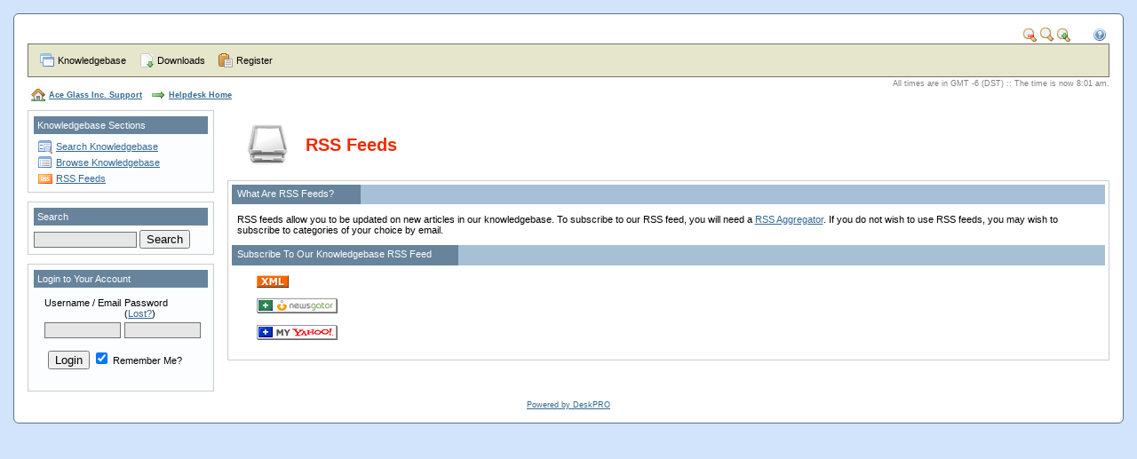

--- FILE ---
content_type: text/html; charset=ISO-8859-1
request_url: https://aceglass.com/dpro/kb_rss.php?s=eee3b4be4725a85ebfd8ef667c14a70e
body_size: 7346
content:

<!DOCTYPE html PUBLIC "-//W3C//DTD XHTML 1.0 Transitional//EN" "http://www.w3.org/TR/xhtml1/DTD/xhtml1-transitional.dtd">
<html xmlns="http://www.w3.org/1999/xhtml" xml:lang="en" lang="en" dir="ltr">
<head>
<meta http-equiv="X-UA-Compatible" content="IE=7" />
<title> Ace Glass Inc. Support Helpdesk</title>
<meta http-equiv="Content-Type" content="text/html; charset=ISO-8859-1" />
<meta name="generator" content="DeskPRO v3.5.5" />
<meta http-equiv="Pragma" content="no-cache" />
<meta http-equiv="Expires" content="-1" />
<meta http-equiv="Cache-Control" content="no-cache" />
<meta name="rating" content="general" />
<meta name="description" content="Powered by DeskPRO http://www.deskpro.com/" />
<meta name="keywords" content="deskpro,helpdesk" />
<script type="text/javascript" src="includes/3rdparty/jquery/jquery.c.js?v=3050501"></script>
<script type="text/javascript" src="includes/3rdparty/jquery/jquery.bgiframe.c.js?v=3050501"></script>
<script type="text/javascript" src="includes/3rdparty/jquery/jquery.dimensions.c.js?v=3050501"></script>
<script type="text/javascript" src="includes/3rdparty/jquery/jquery.hovertip.c.js?v=3050501"></script>
<script type="text/javascript" src="includes/javascript/global.js?v=3050501"></script>
<link rel="alternate" type="application/rss+xml" title="Ace Glass Inc. Support RSS Knowledgebase Feed" href="feeds/rss_kb.php" />
<link rel="stylesheet" href="css.php?id=1&direction=ltr" type="text/css" />

<script type="text/javascript">
var dplang = new Array();
dplang['confirm_logout'] = 'Are you sure you want to log out?';
var dpinfo = {
	imagedir: './images/user/default'
};
var SESSID = 'ca042f316cb3f8cd80670c996d965041';
$(document).ready(function() {
	hovertipInit();
});
</script>
</head>
<body id="top">
<script type="text/javascript" src="includes/user/user.js?v=3050501"></script>

<div id="content">
<div class="topicons">
<a id="downlink" href="javascript:void(0)" onclick="sizetext('down')"><img src="./images/user/default/nav/zoom_out.gif" alt="smaller" /></a>&nbsp;<a id="resetlink" href="javascript:void(0)" onclick="sizetext('reset')"><img src="./images/user/default/nav/zoom.gif" alt="reset" /></a>&nbsp;<a id="uplink" href="javascript:void(0)" onclick="sizetext('up')"><img src="./images/user/default/nav/zoom_in.gif" alt="larger" /></a>
&nbsp;&nbsp;&nbsp;&nbsp;&nbsp;&nbsp;

<a href="help.php?s=ca042f316cb3f8cd80670c996d965041" onclick="openWindow('https://www.aceglass.com/dpro/help.php?s=ca042f316cb3f8cd80670c996d965041', 650, 450, 'Help'); return false;"><img src="./images/user/default/nav/help.gif"/></a>&nbsp;
</div>
	
	<p class="xs">Main Menu</p>
	<div id="outer_menudiv">
	<div id="menudiv">
	<ul id="menu">
		<li><a id="top_knowledgebase" href="kb.php?s=ca042f316cb3f8cd80670c996d965041">Knowledgebase</a></li>
		<li><a id="top_downloads" href="files.php?s=ca042f316cb3f8cd80670c996d965041">Downloads</a></li>
			<li><a id="top_register" href="register.php?s=ca042f316cb3f8cd80670c996d965041">Register</a></li>
	
	
	
	
	</ul>
	<div style="clear:both;"></div>
	</div>
	</div>
<div class="timezone">All times are in GMT -6 (DST) :: The time is now 8:01 am.</div>
<ol class="navigation">
<li id="navigation_home"><a href="http://www.aceglass.com">Ace Glass Inc. Support</a></li>

<li>
	<a href="https://www.aceglass.com/dpro/index.php?s=ca042f316cb3f8cd80670c996d965041">Helpdesk Home</a>
</li>
</ol>
<div style="clear:both;"></div>
<hr class="xs" />
	
	<div class="side">
		<p class="xs">Sub Menu</p>
		
<div class="sidesection">
	<div class="sidesection_top">
	Knowledgebase Sections
	</div>
	<ul id="headerlinks">
		<li class="kb_header_search"><a href="kb_search.php?s=ca042f316cb3f8cd80670c996d965041">Search Knowledgebase</a></li>
		<li class="kb_header_browse"><a href="kb.php?s=ca042f316cb3f8cd80670c996d965041">Browse Knowledgebase</a></li>
		<li class="kb_header_rss"><a href="kb_rss.php?s=ca042f316cb3f8cd80670c996d965041">RSS Feeds</a></li>
	</ul>
</div>
	
	<div class="sidesection">
		<form method="post" action="kb_search.php?s=ca042f316cb3f8cd80670c996d965041" id="quicksearch">
		<div class="sidesection_top"><label for="searchwords">Search</label></div>
			<input type="text" class="input" name="searchwords" style="width:110px" id="searchwords" value=""/>&nbsp;<input type="submit" class="topbutton" value="Search"  />
		</form>
	</div>
	<div class="sidesection">
		<div class="sidesection_top"><label for="f_user">Login to Your Account</label></div>
		<form id="loginform" method="post" action="kb_rss.php?s=eee3b4be4725a85ebfd8ef667c14a70e" name="login">
		<input type="hidden" name="login_form" value="login" />
			<fieldset>
				<table width="100%" cellpadding="2" cellspacing="0">
				<tr>
				<td width="50%"><label for="f_user">Username / Email</label></td>
				<td width="50%"><label for="f_pass">Password</label> (<a href="login.php?s=ca042f316cb3f8cd80670c996d965041">Lost?</a>)</td>
				</tr><tr>
				<td width="50%"><input class="text input" type="text" style="width:80px" name="username" id="f_user" /></td>
				<td width="50%"><input class="text input" type="password" style="width:80px" name="password" id="f_pass" /></td>
				</tr></table>
				<p><input type="submit" class="button" name="submit" value="Login" />
				<label for="remember"><input type="checkbox" value="ever" name="remember" id="remember" checked="checked" /> Remember Me?</label></p>
			</fieldset>
		</form>
	</div>
	</div>
<div class="topsection">
<h2><img src="./images/user/default/front/knowledgebase.gif" style="vertical-align:middle" alt="" />&nbsp;&nbsp;&nbsp;<span style="vertical-align:middle">RSS Feeds</span></h2>
</div>
<div class="main section">
<h3><span>What Are RSS Feeds?</span>&nbsp;</h3>	
<p>RSS feeds allow you to be updated on new articles in our knowledgebase. To subscribe to our RSS feed, you will need a <a href="http://www.google.ca/search?hl=en&q=RSS+aggregator&meta=" target="_blank">RSS Aggregator</a>. If you do not wish to use RSS feeds, you may wish to subscribe to categories of your choice by email.</p>
<h3><span>Subscribe To Our Knowledgebase RSS Feed</span>&nbsp;</h3>	
<div class="padd">
<ul class="rss_feeds">
	<li><a href="feeds/rss_kb.php?s=ca042f316cb3f8cd80670c996d965041"><img src="./images/user/default/rss/xml.gif" alt="RSS Feed" /></a></li>
	<li><a href="http://www.newsgator.com/ngs/subscriber/subext.aspx?url=https://www.aceglass.com/dpro/feeds/rss_kb.php?s=ca042f316cb3f8cd80670c996d965041"><img src="./images/user/default/rss/newsgator.gif" alt="Newsgator RSS Feed" /></a></li>
	<li><a href="http://add.my.yahoo.com/rss?url=https://www.aceglass.com/dpro/feeds/rss_kb.php?s=ca042f316cb3f8cd80670c996d965041"><img src="./images/user/default/rss/yahoo.gif" alt="Yahoo RSS Feed" /></a></li>
</ul>
</div>
</div>

<hr class="xs" />
<br style="clear:both;" />
<div id="copyright">
<a href="http://www.deskpro.com/">Powered by DeskPRO</a><br />
</div>
</div>

<br />
<script type="text/javascript" src="locator/main.js?x=3050501"></script>
<script type="text/javascript">
DpLoc.init({
	extraDataValidate: {sid: 'ca042f316cb3f8cd80670c996d965041'},
	extraData: {sid: 'ca042f316cb3f8cd80670c996d965041'},
	serverUrl: 'https://www.aceglass.com/dpro/'
});
</script>
</body>
</html>

--- FILE ---
content_type: text/css
request_url: https://aceglass.com/dpro/css.php?id=1&direction=ltr
body_size: 29337
content:
html, body  {
	margin : 0;
	padding : 0;
}

body  {
	background-color : #d2e4fc;
}

html  {
	font-family : "lucida grande", tahoma, verdana, arial, sans-serif;
	font-size : 11px;
	color : #000;
}

h1, h2, h3, h4, h5, h6, p, pre, blockquote, label, ul, ol, dl, address  {
	margin : 0;
	padding : 0;
}

ul, ol, dl  {
	padding : 0;
}

td, th  {
	vertical-align : top;
}

th  {
	text-align : left;
}

a img  {
	border : none;
}

a:link  {
	color : #326892;
}

a:visited  {
	color : #326892;
}

a:hover, a:active, a:focus  {
	color : #444444;
}

form  {
	padding : 0;
	margin : 0;
}

option  {
	padding : 0 20px 0 4px;
}

select {
	color : #000000;
	font-family : "lucida grande", tahoma, verdana, arial, sans-serif;
	font-size : 11px;
	padding : 2px;
}

input.text, input.input, textarea {
	color : #000000;
	background-color : #E6E6E6;
	border : 1px solid #727272;
	font-family : "lucida grande", tahoma, verdana, arial, sans-serif;
	font-size : 11px;
	padding : 2px;
}

input.input:focus, textarea:focus, input.focus, textarea.focus  {
	background-color : #FFFFDD;
}

fieldset  {
	border : none;
}

form label  {
	cursor : pointer;
}

.spacer  {
	padding-top : 45px;
}

.small  {
	font-size : 85%;
}

.center  {
	text-align : center;
}

.xs  {
	display : none;
}

.clear  {
	clear : both;
}

.clearl  {
	clear : left;
}

.clearr  {
	clear : right;
}

.makeselection fieldset  {
	display : inline;
	margin-left : 5px;
}

.header_subhead  {
	padding : 20px;
	width : 90%;
	text-align : center;
	font-weight : bold;
	border : 2px dashed #FF0000;
}

#pop_chat_btn  {
	font-size : 150%;
}

.rss_feeds li  {
	padding-bottom : 5px;
	margin : 2px;
	list-style : none;
}

.success_section  {
	margin : 0 10px 0px 10px;
	padding : 10px;
}

.success_note  {
	color : #397A39;
	font-weight : bold;
	padding-bottom : 10px;
}

.success li  {
	list-style : none;
	background : url(./images/user/default/icons/tick.gif) 0 50% no-repeat;
	padding : 0 0 0 25px;
	margin : 0px;
}

.error_section  {
	margin : 0 10px 0px 10px;
	padding : 10px;
}

.error_note  {
	color : #FF0000;
	font-weight : bold;
	padding-bottom : 10px;
}

.error li  {
	list-style : none;
	background : url(./images/user/default/icons/exclamation.gif) 0 50% no-repeat;
	padding : 0 0 0 25px;
	margin : 0px;
}

.error label  {
	padding : 0;
	margin : 0;
	color : #326892;
	text-decoration : underline;
}

.errorfield  {
	border : 1px dotted #FF0000;
	padding : 0.5em 1em 0.5em 0.5em;
	margin : 0.5em;
}

#content  {
	background-color : #FFFFFF;
	border : 1px solid #59708C;
	padding : 15px;
	margin : 15px;
	height : 1%;
	-moz-border-radius : 6px;
	-webkit-border-radius : 6px;
	border-radius : 6px;
}

#content p, #content .padd  {
	margin : 1em 1em 1em 0.5em;
}

.topsection  {
	padding : 4px;
	margin-top : 10px;
	margin-left : 240px;
	margin-bottom : 10px;
}

.topsection_noside  {
	margin-left : 0;
}

.topsection h2  {
	font-family : "Trebuchet MS", Tahoma, Arial;
	font-size : 180%;
	margin : 1px;
	padding : 0;
	color : #F02B00;
}

h4.item_title  {
	font-size : 11pt;
	font-weight : bold;
	margin : 0;
	padding : 0;
}

.floating_info_box  {
	float : right;
	border : 2px solid #000;
	background-color : #fff;
	margin : 0 25px 25px 25px;
}

.floating_info_box h4  {
	margin : 0 0 0 0;
	padding : 6px;
	text-align : center;
	font-size : 13pt;
	font-weight : bold;
	background-color : #E6E6E6;
}

.floating_info_box .meta  {
	font-size : 11px;
	border-bottom : 1px solid #000;
	padding : 6px;
}

.floating_info_box .content  {
	padding : 6px;
}

.pagetext  {
	margin : 1em 1em 1em 0.5em;
}

.pagetext p  {
	margin : 1em 0 0 0.5em;
}

.pagetext h1, .pagetext h2, .pagetext h3, .pagetext h4, .pagetext h5, .pagetext h6  {
	font-family : "Trebuchet MS", Tahoma, Arial;
	font-weight : bold;
	margin : 40px 0 5px 0;
}

.pagetext h1  {
	font-size : 180%;
}

.pagetext h2  {
	font-size : 150%;
}

.pagetext h3  {
	font-size : 140%;
	color : #000;
	padding : 0;
	background : transparent;
	line-height : 100%;
}

.pagetext h4  {
	font-size : 110%;
}

.pagetext ul, .pagetext ol, .pagetext dl  {
	padding-left : 10px;
	margin-left : 40px;
}

.side  {
	width : 210px;
	float : left;
	margin : 0px 0px 0px 0px;
}

.sidesection ul  {
	margin : 0px;
	padding : 0px;
}

.sidesection  {
	border : 1px solid #CCCCCC;
	padding : 6px;
	margin-bottom : 10px;
	background-color : #FBFDFF;
}

.sidesection_top  {
	background-color : #67849C;
	padding : 4px;
	margin-bottom : 5px;
	color : #FFFFFF;
}

.sidelist  {
	margin-top : 10px;
	margin-bottom : 0px;
	padding : 0;
	list-style : none;
}

.sidelist dd  {
	padding : 4px 0 10px 15px;
	margin : 0;
}

.sidelist dt  {
	padding : 3px;
	background-color : #A6C0D6;
}

.news li  {
	list-style : none;
	background : url(./images/user/default/icons/document.gif) 0 50% no-repeat;
	padding : 2px 0 2px 20px;
	margin-left : 5px;
}

ul#headerlinks li  {
	list-style : none;
	background-position : 0 50%;
	background-repeat : no-repeat;
	padding : 3px 0 3px 20px;
	margin-left : 5px;
}

ul#headerlinks .current  {
	font-weight : bold;
	font-style : italic;
}

ul#links li  {
	list-style : none;
	background-position : 0 50%;
	background-repeat : no-repeat;
	padding : 3px 0 3px 20px;
	margin-left : 5px;
}

.main  {
	margin-left : 225px;
	height : 1%;
}

.section  {
	padding : 4px;
	border : 1px solid #CCCCCC;
	margin-bottom : 10px;
	height : 1%;
}

.main ul, .main li  {
	margin : 0.5em 1em;
}

.main form fieldset  {
	padding : 4px;
	border : 1px solid #999999;
}

.main form fieldset legend  {
	font-weight : bold;
	font-size : 100%;
	border : 1px solid #999999;
	padding : 2px 8px;
	color : #000000;
}

.user, .question, .answer  {
	margin : 1em;
}

.subselects  {
	padding : 8px;
}

.subselects img  {
	padding-right : 8px;
}

.notice_message  {
	background : #E6EBF0 url(./images/user/default/user.gif) no-repeat 10px 50%;
	border : 1px solid #A6C0D6;
	padding : 18px 50px 18px 50px;
	margin-bottom : 10px;
	-moz-border-radius : 6px;
	-webkit-border-radius : 6px;
	border-radius : 6px;
}

.notice_message .warn_title  {
	color : red;
	border-bottom : 2px solid red;
	padding-bottom : 6px;
	margin-bottom : 9px;
	margin-top : -10px;
	font-size : 130%;
}

#img_verify_wrap  {
	background : #eef3f6;
}

#img_verify_img  {
	padding : 5px;
}

#img_verify_reload  {
	background : #d6e1ea;
	text-align : center;
	padding : 4px 6px 4px 6px;
}

.misc_nav_bar  {
	background-color : #E5EAF0;
	border : 1px solid #BCCDE0;
	padding : 4px;
	margin-top : 4px;
}

.read_all_link  {
	font-style : italic;
}

.topicons  {
	float : right;
	margin : 0px;
	padding : 0px;
}

#outer_menudiv  {
	clear : both;
	height : 1%;
}

#menudiv  {
	padding : 4px;
	border : 1px solid #727272;
	background-color : #E6E6CC;
}

ul#menu  {
	list-style-type : none;
	margin : 0;
	padding : 0;
}

#menu li  {
	float : left;
	margin : 0;
	padding : 2px;
	/* Force it again, sometimes with external_headfoot other apps overwrite */
	font-family : "lucida grande", tahoma, verdana, arial, sans-serif;
	font-size : 11px;
	color : #000;
}

#menu a  {
	display : block;
	float : left;
	padding : 5px 3px 5px 26px;
	color : #000000;
	text-decoration : none;
	border-style : solid;
	border-width : 1px;
	border-color : #E6E6CC;
}

#menu a:hover, #menu .header_selected a, #menu a:active  {
	text-decoration : none;
	color : #444444;
}

#menu a:hover  {
	background-color : #CCCC99;
	text-decoration : none;
	border-right : 1px solid #999999;
	border-bottom : 1px solid #999999;
	border-top : 1px solid #FFFFFF;
	border-left : 1px solid #FFFFFF;
}

#menu a:active  {
	background-color : #CCCC99;
	border-left : 1px solid #999999;
	border-top : 1px solid #999999;
	border-bottom : 1px solid #FFFFFF;
	border-right : 1px solid #FFFFFF;
}

#menu .header_selected a, #menu .header_selected a:hover  {
	background-color : #CCCC99;
	border-left : 1px solid #999999;
	border-top : 1px solid #999999;
	border-bottom : 1px solid #FFFFFF;
	border-right : 1px solid #FFFFFF;
}

#top_knowledgebase  {
	background : url(./images/user/default/nav/knowledgebase.gif) 6px 50% no-repeat;
}

#top_trouble  {
	background : url(./images/user/default/nav/troubleshooter.gif) 6px 50% no-repeat;
}

#top_newquestion  {
	background : url(./images/user/default/nav/ask_a_question.gif) 6px 50% no-repeat;
}

#top_downloads  {
	background : url(./images/user/default/nav/downloads.gif) 6px 50% no-repeat;
}

#top_manuals  {
	background : url(./images/user/default/nav/manual.gif) 6px 50% no-repeat;
}

#top_register  {
	background : url(./images/user/default/nav/register.gif) 6px 50% no-repeat;
}

#top_login  {
	background : url(./images/user/default/nav/login.gif) 6px 50% no-repeat;
}

#top_profile  {
	background : url(./images/user/default/nav/profile.gif) 6px 50% no-repeat;
}

#top_questions  {
	background : url(./images/user/default/nav/my_questions.gif) 6px 50% no-repeat;
}

#top_forums  {
	background : url(./images/user/default/nav/forums.gif) 6px 50% no-repeat;
}

#top_telephone  {
	background : url(./images/user/default/nav/telephone.gif) 6px 50% no-repeat;
}

#top_contact  {
	background : url(./images/user/default/nav/contact.gif) 6px 50% no-repeat;
}

#top_chat_transcript  {
	background : url(./images/user/default/icons/script.gif) 6px 50% no-repeat;
}

#top_chat_new  {
	background : url(./images/user/default/icons/status_online.gif) 6px 50% no-repeat;
}

#top_ideas  {
	background : url(./images/user/default/nav/lightbulb.png) 6px 50% no-repeat;
}

.navigation  {
	padding : 0 20px 25px 4px;
	font-size : 11px;
}

.navigation li  {
	display : block;
	float : left;
	font-weight : bold;
	margin : 0;
	padding : 3px 10px 3px 20px;
	background : url(./images/user/default/icons/arrow_right.gif) 0 50% no-repeat;
	/* Force font for external_headfoot */
	font-family : "lucida grande", tahoma, verdana, arial, sans-serif;
	font-size : 85%;
	color : #000;
}

#navigation_home  {
	background : url(./images/user/default/nav/house.gif) 0 50% no-repeat;
}

.timezone  {
	text-align : right;
	padding : 0;
	margin : 0;
	margin-top : 2px;
	font-size : 85%;
	color : #808080;
}

#copyright  {
	clear : both;
	float : none;
	margin : 0;
	font-size : 85%;
	color : #CCCCFF;
	text-align : center;
}

.comment_wrap  {
	padding : 5px 5px 0 5px;
}

.comment_section  {
	border-bottom : 1px solid #CCCCCC;
	margin-left : 10px;
}

.comment_number  {
	font-size : 250%;
	color : gray;
}

.comment_title_user  {
	vertical-align : 50%;
	color : gray;
}

.comment_title_tech  {
	vertical-align : 50%;
	color : gray;
}

.comment_title_other  {
	vertical-align : 50%;
	color : gray;
}

.comment_message_tech  {
	margin-left : 10px;
	margin-top : 10px;
	padding-bottom : 5px;
}

.comment_message_other  {
	margin-left : 10px;
	margin-top : 10px;
	padding-bottom : 5px;
}

.comment_message_user  {
	margin-left : 10px;
	margin-top : 10px;
	color : #67849C;
}

.tech  {
	border-top : 1px solid #67849C;
	border-left : 15px solid #67849C;
	border-bottom : 1px solid #67849C;
	margin-left : 5px;
}

.other  {
	border-top : 1px solid #A6C0D6;
	border-left : 15px solid #A6C0D6;
	border-bottom : 1px solid #A6C0D6;
	margin-left : 5px;
}

.user  {
	border-left : 5px solid #A6C0D6;
	margin-left : 15px;
}

ul#links li.print {
	background-image : url(./images/user/default/icons/print.gif);
}

ul#links li.question_modify {
	background-image : url(./images/user/default/icons/page_white_edit.gif);
}

ul#links li.question_close {
	background-image : url(./images/user/default/icons/page_white_close.gif);
}

ul#links li.question_reopen {
	background-image : url(./images/user/default/icons/page_white_reopen.gif);
}

ul#links li.question_format_on {
	background-image : url(./images/user/default/icons/font_go.gif);
}

ul#links li.question_format_off {
	background-image : url(./images/user/default/icons/font_delete.gif);
}

#contain_subcats  {
	padding : 8px;
}

#contain_subcats img  {
	padding-right : 8px;
}

.frontnav  {
	list-style : none;
}

.frontnav li  {
	margin : 14px 0;
	font-size : 100%;
	background-repeat : no-repeat;
	background-position : 10px 50%;
	padding : 14px 5px 10px 75px;
	color : #444444;
	border : 1px solid #EBEBEB;
	background-color : #FBFDFF;
}

.frontnav li strong a  {
	color : #326892;
	font-size : 145%;
	display : block;
}

.frontnav li strong a:hover  {
	color : #444444;
}

.frontnav li.hover, #frontnav li:hover  {
	border-color : #6098A7;
}

#front_knowledgebase  {
	background-image : url(./images/user/default/front/knowledgebase.gif);
}

#front_files  {
	background-image : url(./images/user/default/front/downloads.gif);
}

#front_trouble  {
	background-image : url(./images/user/default/front/troubleshooter.gif);
}

#front_newquestion  {
	background-image : url(./images/user/default/front/ask_a_question.gif);
}

#front_questions  {
	background-image : url(./images/user/default/front/my_questions.gif);
}

#front_profile  {
	background-image : url(./images/user/default/front/profile.gif);
}

#front_register  {
	background-image : url(./images/user/default/front/register.gif);
}

#front_forums  {
	background-image : url(./images/user/default/front/forums.gif);
}

#front_bugs  {
	background-image : url(./images/user/default/front/bug.gif);
}

#front_contact  {
	background-image : url(./images/user/default/front/contact_information.gif);
}

#front_telephone  {
	background-image : url(./images/user/default/front/telephone_support.gif);
}

#front_chat  {
	background-image : url(./images/user/default/front/instant_chat.gif);
}

#front_chat_transcripts  {
	background-image : url(./images/user/default/front/chat_transcripts.gif);
}

#front_manuals  {
	background-image : url(./images/user/default/front/manual.gif);
}

#front_feedback  {
	background-image : url(./images/user/default/front/feedback.gif);
	background-position : 15px 50%;
}

h3  {
	margin : 0;
	color : #FFFFFF;
	font-size : 100%;
	background-color : #A6C0D6;
	padding : 4px 6px;
	height : 1.3em;
	font-weight : normal;
}

h3 span  {
	color : #FFFFFF;
	display : block;
	float : left;
	margin : -4px -6px !important;
	margin : -4px -3px;
	padding : 4px 6px;
	height : 1.3em;
	padding-right : 30px;
	background-color : #67849C;
}

h3 a:link, h3 a:visited, h3 a:hover, h3 a:focus, h3 a:active  {
	color : #fff;
}

h4.subheading  {
	margin : 0;
	color : #000;
	font-size : 100%;
	background-color : #A6C0D6;
	padding : 4px 6px;
	height : 1.3em;
	font-weight : normal;
}

table.listing  {
	border-collapse : collapse;
	width : auto;
}

table.listing/* */  {
	width : /**/99%;
	margin : 0 auto;
}

table.listing thead th  {
	background-color : #E7EbF3;
	color : #000000;
	border-top : 1px solid #000000;
	border-bottom : 1px solid #000000;
	padding : 4px;
	white-space : nowrap;
}

table.listing tr.alt1 td  {
	border : 1px solid #CCCCCC;
	color : #000000;
	border-width : 1px 0;
	background-color : #FFFFFF;
	padding : 4px;
}

table.listing tr.alt2 td  {
	border : 1px solid #CCCCCC;
	color : #000000;
	border-width : 1px 0;
	background-color : #F5F5FF;
	padding : 4px;
}

table.listing tr.alt3 td  {
	border : 1px solid #CCCCCC;
	color : #000000;
	border-width : 1px 0;
	background-color : #FFFFFF;
	padding : 4px;
}

table.nolines tr.alt1 td, table.nolines tr.alt2 td, table.nolines tr.alt3 td  {
	border : none;
}

.table_form  {
	margin : 0;
	padding : 0;
	width : 100%;
	margin-bottom : 5px;
}

.table_form_left  {
	text-align : right;
	width : 165px;
	vertical-align : middle;
	padding : 6px;
	padding-left : 20px;
	border-bottom : 1px solid #CCCCCC;
}

.table_form_left_error  {
	color : #FF0000;
}

.table_form_right  {
	padding : 6px;
	padding-left : 15px;
	padding-right : 75px;
	border-bottom : 1px solid #CCCCCC;
}

.table_captcha_left  {
	text-align : right;
	width : 300px;
	vertical-align : middle;
	padding : 6px;
	padding-left : 20px;
	border-bottom : 1px solid #CCCCCC;
}

tr.last td.table_form_left, tr.last td.table_form_right  {
	border-bottom : none;
}

td.vmiddle  {
	vertical-align : middle;
}

.kb_category_link  {
	background : url(./images/user/default/fileicons/folder.gif) 0 50% no-repeat;
	padding : 0 0 0 20px;
}

.kb_category_related li  {
	list-style : none;
	background : url(./images/user/default/fileicons/folder.gif) 0 50% no-repeat;
	padding : 5px 0 5px 20px;
	margin : 0px;
}

.kb_article_list li  {
	list-style : none;
	background : url(./images/user/default/icons/document.gif) 0 50% no-repeat;
	padding : 3px;
	margin : 0px;
	padding-left : 24px;
}

.frontarticles li  {
	list-style : none;
	background : url(./images/user/default/icons/document.gif) 0 50% no-repeat;
	padding : 2px 0 2px 20px;
	margin : 0px;
}

.subcat li  {
	list-style : none;
	background : url(./images/user/default/fileicons/folder.gif) 0 50% no-repeat;
	padding : 2px 1px 2px 20px;
}

.articlebit li  {
	list-style : none;
	background : url(./images/user/default/icons/document.gif) 0 50% no-repeat;
	padding : 2px 1px 2px 20px;
}

ul#links li.kb_article_subscribe {
	background-image : url(./images/user/default/icons/email_add.gif);
}

ul#links li.kb_article_send_email {
	background-image : url(./images/user/default/icons/send_email.gif);
}

ul#links li.kb_article_comment {
	background-image : url(./images/user/default/icons/comment_add.gif);
}

ul#links li.kb_category_subscribe {
	background-image : url(./images/user/default/icons/email_add.gif);
}

ul#links li.kb_category_summary {
	background-image : url(./images/user/default/icons/application.gif);
}

ul#links li.kb_category_detailed {
	background-image : url(./images/user/default/icons/application_view_detail.gif);
}

ul#headerlinks li.kb_header_search {
	background : url(./images/user/default/icons/application_form_magnify.gif) 0px 50% no-repeat;
}

ul#headerlinks li.kb_header_browse {
	background : url(./images/user/default/icons/application_view_list.gif) 0px 50% no-repeat;
}

ul#headerlinks li.kb_header_subscriptions {
	background : url(./images/user/default/icons/transmit.gif) 0px 50% no-repeat;
}

ul#headerlinks li.kb_header_submit_article {
	background : url(./images/user/default/icons/page_add.gif) 0px 50% no-repeat;
}

ul#headerlinks li.kb_header_rss {
	background : url(./images/user/default/icons/rss.gif) 0px 50% no-repeat;
}

ul#headerlinks li.profile_header_profile {
	background : url(./images/user/default/nav/profile.gif) 0px 50% no-repeat;
}

ul#headerlinks li.profile_header_password {
	background : url(./images/user/default/icons/textfield_key.gif) 0px 50% no-repeat;
}

ul#headerlinks li.profile_header_email {
	background : url(./images/user/default/icons/email_edit.gif) 0px 50% no-repeat;
}

ul#headerlinks li.profile_header_subscriptions {
	background : url(./images/user/default/icons/transmit.gif) 0px 50% no-repeat;
}

ul#headerlinks li.profile_header_company {
	background : url(./images/user/default/icons/script.gif) 0px 50% no-repeat;
}

.troubleshooters  {
	padding : 0 0 2px 6px;
}

.troubleshooters dt  {
	background : url(./images/user/default/icons/arrow_switch.gif) 0 50% no-repeat;
	padding : 0 0 2px 20px;
}

.troubleshooters dd  {
	padding : 5px 0 10px 20px;
	margin : 0px;
}

.troubleshooter_option_list li  {
	list-style : none;
	margin : 0;
	padding : 2px;
}

ul.help_articles  {
	margin-left : 20px;
}

ul.help_articles li  {
	list-style : none;
	background : url(./images/user/default/icons/document.gif) 0 50% no-repeat;
	padding : 3px;
	margin : 0px;
	padding-left : 24px;
}

.help_entry ul, .help_entry ol  {
	margin-left : 20px;
}

.help_entry h4  {
	border-bottom : 1px solid #ddd;
	color : #3B76AD;
	font-weight : bold;
	font-size : 160%;
	margin : 25px 9px 9px 9px;
	padding-bottom : 4px;
}

.help_entry .gotop  {
	display : block;
	font-size : 95%;
	text-align : right;
}

.hovertip  {
	background-color : #FAFAD4;
	border : 1px solid #ADAB5E;
	padding : 5px;
	margin-left : 15px;
	/* Move away from mouse cursor */ : ;
}

.hovertip_maxwidth  {
	width : 200px;
}

.downloads  {
	padding : 0 0 2px 6px;
}

.downloads dt  {
	background : url(./images/user/default/fileicons/folder.gif) 0 50% no-repeat;
	padding : 0 0 2px 20px;
}

.downloads dt.selected  {
	font-weight : bold;
}

.downloads dd  {
	padding : 2px 0 6px 40px;
	margin-bottom : 10px;
	margin : 0px;
}

.downloads_files  {
	padding : 0 0 0 3px;
}

.downloads_files dt  {
	padding : 2px 0 2px 20px;
}

.downloads_files dd  {
	padding : 0 0 0 40px;
	margin : 2px 0 10px 0;
}

.downloads_files li  {
	padding : 2px 0 2px 20px;
	list-style : none;
}

.downloads_files ul  {
	padding : 0 0 0 0;
}

.comment_wrap .downloads_files  {
	margin-top : 10px;
	border-top : 1px solid #CCCCCC;
	margin-left : 10px;
}

li.icon-attachment_gif, dt.icon-attachment_gif {
	background : url(./images/user/default/fileicons/blank.png) 0 50% no-repeat;
}

li.icon-doc_gif, dt.icon-doc_gif {
	background : url(./images/user/default/fileicons/doc.png) 0 50% no-repeat;
}

li.icon-folder_gif, dt.icon-folder_gif {
	background : url(./images/user/default/fileicons/folder.png) 0 50% no-repeat;
}

li.icon-gif_gif, dt.icon-gif_gif {
	background : url(./images/user/default/fileicons/gif.png) 0 50% no-repeat;
}

li.icon-pdf_gif, dt.icon-pdf_gif {
	background : url(./images/user/default/fileicons/pdf.png) 0 50% no-repeat;
}

li.icon-php_gif, dt.icon-php_gif {
	background : url(./images/user/default/fileicons/php.png) 0 50% no-repeat;
}

li.icon-txt_gif, dt.icon-txt_gif {
	background : url(./images/user/default/fileicons/txt.png) 0 50% no-repeat;
}

li.icon-zip_gif, dt.icon-zip_gif {
	background : url(./images/user/default/fileicons/zip.png) 0 50% no-repeat;
}

#redirect_wrap  {
	padding : 20px 0 20px 0;
	text-align : center;
}

#redirect_box  {
	background-color : #FFFFFF;
	border : 1px solid #CCCCCC;
	margin-left : auto;
	margin-right : auto;
	padding : 7px;
	text-align : left;
	width : 80%;
}

.page_nav  {
	margin-top : 10px;
	text-align : center;
}

.page_nav ul li  {
	display : inline;
	font-size : 95%;
	padding : 0 3px 0 3px;
	margin : 0;
}

.page_nav ul li.prev  {
	margin-right : 10px;
}

.page_nav ul li.next  {
	margin-left : 10px;
}

.page_nav ul li a:link, .page_nav ul li a:visited  {
	background-color : #EEEEEE;
	border : 1px solid #A8A8A8;
	color : #000;
	padding : 4px 6px 4px 6px;
	text-decoration : none;
}

.page_nav ul li a:hover, .page_nav ul li a:active, .page_nav ul li a:focus, .page_nav ul li.cur_page a  {
	background-color : #BDBDBD;
}

ul#headerlinks li.manual  {
	background : url(./images/user/default/icons/book.gif) 0px 50% no-repeat;
}

ul.manual_toc  {
	list-style-type : none;
	margin-left : 0;
	padding-left : 0;
}

ul.manual_toc li  {
	margin-left : 0;
	padding-left : 0;
}

ul.manual_toc li li  {
	padding-left : 18px;
}

ul.manual_toc li h4  {
	font-size : 11pt;
	font-weight : bold;
	margin-top : 15px;
}

#pagelink_nav .hl  {
	background-color : #C7D2E2;
	font-weight : bold;
	font-style : italic;
}

ul.commentlist  {
	padding : 0;
	margin : 0;
	list-style : none;
}

ul.commentlist li  {
	background : #EDF1F5;
	padding : 0;
	margin : 0 0 10px 0;
}

ul.commentlist li cite  {
	background-color : #DCE9F3;
	display : block;
	padding : 3px;
	margin-bottom : 3px;
}

ul.commentlist li .own  {
	background-color : #B8D0E2;
}

ul.commentlist li p  {
	padding : 0 3px 5px 5px;
	margin : 0;
}

ul.manual_controls  {
	list-style-type : none;
	margin : 0;
	padding : 0;
	float : right;
}

ul.manual_controls li  {
	display : block;
	float : left;
	margin-left : 15px;
	padding-left : 20px;
	line-height : 20px;
}

ul.manual_controls li.manual  {
	background : url(./images/user/default/icons/book_open.gif) 0px 50% no-repeat;
}

ul.manual_controls li.singlepage  {
	background : url(./images/user/default/icons/page_red.gif) 0px 50% no-repeat;
}

ul.manual_controls li.dlzip  {
	background : url(./images/user/default/icons/compress.gif) 0px 50% no-repeat;
}

#manual_searchresults ul  {
	margin : 0;
	padding : 0;
	list-style-type : none;
}

#manual_searchresults li  {
	background-color : #fff;
	border-bottom : 1px solid #ecf1f8;
	padding : 10px;
	margin : 0;
}

#manual_searchresults li .highlight  {
	background-color : #ECE98C;
}

#manual_searchresults li.alt  {
	background-color : #f7f8fa;
}

#manual_searchresults li:hover  {
	background-color : #fcfcfc;
}

#manual_searchresults li h4  {
	color : #3469ba;
	font : bold 11pt Arial, Verdana, sans-serif;
	margin : 0;
	padding : 0;
}

#manual_searchresults li div  {
	color : #555;
	line-height : 130%;
	margin-left : 15px;
}

#manual_loading  {
	width : 350px;
	background-color : #C0D6EB;
	border : 2px solid #6E8CA8;
	padding : 5px 10px 5px 10px;
	text-align : center;
	margin : 15px auto 0 auto;
}

table.search_adv_example td  {
	padding : 4px;
	background-color : #E6EEF5;
	border-bottom : 1px solid #A6BDD1;
}

#headerlinks li.ideas_new         {
	background : url(./images/user/default/icons/document.gif) 0px 50% no-repeat;
}

#headerlinks li.ideas_accepted    {
	background : url(./images/user/default/icons/page_green.png) 0px 50% no-repeat;
}

#headerlinks li.ideas_declined    {
	background : url(./images/user/default/icons/page_red.gif) 0px 50% no-repeat;
}

#headerlinks li.ideas_completed   {
	background : url(./images/user/default/icons/page_lightning.png) 0px 50% no-repeat;
}

ul#ideas_cat_list  {
	margin : 0;
	margin-left : 5px;
	padding : 0;
}

ul#ideas_cat_list li  {
	list-style : none;
}

ul#ideas_cat_list li.all  {
	font-size : 130%;
	font-weight : bold;
}

ul#ideas_cat_list li.depth0  {
	margin-top : 8px;
	font-size : 120%;
	font-weight : bold;
}

ul#ideas_cat_list li.depth1  {
	margin-left : 15px;
	list-style-type : circle;
}

ul#ideas_cat_list li.depth2  {
	margin-left : 30px;
	list-style-type : circle;
}

ul#ideas_cat_list li.depth3  {
	margin-left : 45px;
	list-style-type : circle;
}

ul#ideas_cat_list li.depth4  {
	margin-left : 60px;
	list-style-type : circle;
}

#ideas_topnav  {
	background-color : #E7F2FF;
	margin-bottom : 20px;
	padding : 5px 0 0 0;
	border-bottom : 2px solid #9AB5D6;
}

#ideas_topnav ul  {
	margin : 0;
	padding : 6px 10px 6px 10px;
}

#ideas_topnav ul li  {
	display : inline;
	margin : 0;
	padding : 0;
}

#ideas_topnav ul li a  {
	margin : 0;
	padding : 6px 10px 6px 10px;
	border : 1px solid transparent;
	border-bottom : none;
	text-decoration : none;
	color : #000;
}

#ideas_topnav ul li.on a, #ideas_topnav ul li a:hover  {
	background-color : #fff;
	border : 1px solid #BACADF;
	border-bottom : none;
}

#ideas_topnav_sort_control  {
	float : right;
	padding-right : 10px;
}

#ideas_topnav_sort_control select  {
	font-size : 11px;
}

#votes_remain  {
	color : #1F5291;
	font-size : 150%;
}

#ideas_list .idea  {
	margin-bottom : 30px;
}

#ideas_list .idea .vote_wrap  {
	float : left;
	width : 70px;
	text-align : center;
}

#ideas_list .idea .vote_wrap .stats  {
	padding : 6px;
	background-color : #F1F1F1;
	border : 1px solid #C2C2C2;
	font-size : 10px;
	-moz-border-radius : 6px;
	-webkit-border-radius : 6px;
	border-radius : 6px;
}

#ideas_list .idea .vote_wrap .stats strong  {
	display : block;
	font-size : 15px;
	font-weight : bold;
}

#ideas_list .idea .vote_wrap .btn  {
	margin-top : 4px;
	color : #918C67;
	padding : 3px;
	cursor : pointer;
	background-color : #FFFCDF;
	border : 1px solid #E9E3AC;
	font-size : 10px;
	-moz-border-radius : 6px;
	-webkit-border-radius : 6px;
	border-radius : 6px;
}

#ideas_list .idea .vote_wrap .btn a  {
	color : #918C67;
	text-decoration : none;
}

#ideas_list .idea .content_wrap  {
	margin-left : 80px;
}

#ideas_list .idea .content_wrap h2  {
	font-size : 12pt;
	margin : 0;
	padding : 0 0 0 0;
}

#ideas_list .idea .content_wrap p  {
	margin : 10px 0 10px 0;
	padding : 0 0 5px 0;
}

#ideas_list .idea .content_wrap .info_wrap  {
	font-size : 10px;
	color : #757575;
}

#ideas_list .idea .content_wrap .info_wrap .idea_status  {
	background-color : #E8EBF1;
	padding : 4px 4px 4px 4px;
	-moz-border-radius : 4px;
	-webkit-border-radius : 4px;
	border-radius : 4px;
}

#ideas_list .idea .content_wrap .info_wrap .idea_status_declined  {
	background-color : #F2E9E9 !important;
}

#ideas_list .idea .content_wrap .info_wrap .idea_status_accepted  {
	background-color : #D3F0C3 !important;
}

#ideas_list .idea .content_wrap .info_wrap .idea_status_completed  {
	background-color : #A6DD89 !important;
}

#ideas_comments_list .comment  {
	padding : 10px 5px 10px 5px;
	margin : 5px;
	border-top : 1px solid #BEC4CA;
}

#ideas_comments_list .comment:hover  {
	background-color : #F2F4F7;
}

#ideas_comments_list .first_comment  {
	border-top : none !important;
}

#ideas_comments_list .staff_comment  {
	background-color : #E8EBF1;
}

#ideas_comments_list .posted_comment  {
	background-color : #FFFAE0;
}

#ideas_comments_list .comment .author  {
	font-size : 130%;
}

#ideas_comments_list .comment .author .author_type  {
	font-size : 11px;
	color : #777;
	padding-left : 10px;
}

#ideas_comments_list .comment .message  {
	margin-left : 25px;
}

#ideas_comments_list .comment .message p  {
	margin : 5px 0 5px 0;
}

#ideas_comments_list .comment .date  {
	text-align : right;
	font-size : 10px;
	color : #616569;
	float : right;
}

#vote_popup  {
	display : none;
	background-color : #fff;
	padding : 5px 10px 5px 10px;
	border : 1px solid #999;
	font-size : 9pt;
	position : absolute;
}

#vote_popup .numwrap  {
	margin : 4px;
}

#vote_popup .num  {
	cursor : pointer;
	padding : 4px 8px 4px 8px;
	border : 1px solid transparent;
}

#vote_popup .num:hover  {
	background-color : #DCEEFC;
}

#vote_popup .num_on  {
	background-color : #C1D7E7 !important;
	border : 1px solid #8FA5B4 !important;
}

--- FILE ---
content_type: application/x-javascript
request_url: https://aceglass.com/dpro/includes/javascript/global.js?v=3050501
body_size: 28617
content:
// Shortcut
function getEl(id) {
	return document.getElementById(id);
}

// Create a namespaces for DeskPRO
if (typeof DeskPRO == 'undefined') {
	DeskPRO = {};
	DeskPRO.Forms = {};
	DeskPRO.User = {};
	DeskPRO.Tech = {};
	DeskPRO.Widget = {};
}

if (typeof window.console == 'undefined' || typeof window.console.group == 'undefined') {
	console = {
		log: function() {},
		debug: function() {},
		warn: function() {},
		error: function() {},
		assert: function() {},
		dir: function() {},
		dirxml: function() {},
		trace: function() {},
		group: function() {},
		groupEnd: function() {},
		time: function() {},
		timeEnd: function() {},
		profile: function() {},
		profileEnd: function() {},
		count: function() {}
	};
}



String.prototype.trim = function() {
	return this.replace(/^\s+|\s+$/g,"");
};
String.prototype.ltrim = function() {
	return this.replace(/^\s+/,"");
};
String.prototype.rtrim = function() {
	return this.replace(/\s+$/,"");
};

// Init a DEVMODE object that can contain values
var DEVMODE = {};




/**
 * Create a delegate; a function that will be called
 * within the context of an object to keep the 'this'
 * reference correct.
 *
 * @param {Function} The function to call
 * @param {Object} The object context
 * @return {Function} The function delegate
 */
DeskPRO.createDelegate = function(fn, context, appendArgs) {
	return function() {

		var callArgs = arguments;

		if (appendArgs) {

			callArgs = [];

			for (i = 0, len = arguments.length; i < len; i++) {
				callArgs.push(arguments[i]);
			}

			for (i = 0, len = appendArgs.length; i < len; i++) {
				callArgs.push(appendArgs[i]);
			}
		}

		fn.apply(context, callArgs);
	};
};





/**
 * Generate a unique ID for an element in the document
 *
 * @return {String} The unique ID
 */
DeskPRO.genUniqueId = function(prefix) {

	if (!prefix) {
		prefix = 'deskpro_';
	}

	prefix += (new Date()).getTime() + '_';
	var id = '';

	do {
		id = prefix + DeskPRO.rand(1, 9999);
	} while (getEl(id));

	return id;
};





/**
 * Generate a random integer between min and max
 *
 * @param {Integer} The minimum number
 * @param {Integer} The maximum number
 * @return {Integer} A random number
 */
DeskPRO.rand = function(min, max) {

	if (!min) {
		min = 0;
	}

	if (!max) {
		max = -1;
	}

	if (min == max) {
		return min;
	}

	if (min > max) {
		var temp = min;
		min = max;
		max = temp;
	}

	return Math.floor( (Math.random() * (max - min)) + min);
};





/**
 * Alias for DeskPRO.registerWindowSelector, this is specific to single
 * classnames instead of a full selector.
 *
 * @param {String} className Which class to attach the window opener to
 * @param {Object} options Options (toolbar, width/hight etc) for the new window
 */
DeskPRO.registerWindowClass = function(className, options) {
	DeskPRO.registerWindowSelector('.' + className);
};





/**
 * Make a new window open for every element with className when clicked.
 *
 * @param {String} selector Which elements to apply to.
 * @param {Object} options Options (toolbar, width/hight etc) for the new window
 */
DeskPRO.registerWindowSelector = function(selector, options) {

	if (!selector) {
		return;
	}

	$(selector).bind('click', {options: options}, DeskPRO.openWindow(options, true));

};


DeskPRO.openWindow = function(options, returnFn) {
	var opt_str = '';
	var opts = [];

	// Only valid ones go in the string
	var include = [
		'toolbar', 'location', 'directories',
		'status', 'menubar', 'scrollbars',
		'resizable', 'width', 'height',
		'top', 'left'
	];

	if (options) {
		for(i in options) {
			if (DeskPRO.inArray(i, include)) {
				opts.push(i + '=' + options[i]);
			}
		}
	}

	var opt_str = opts.join(',');

	var fn = function(ev) {

		if (typeof options.url != 'undefined') {
			var url = options.url;
		} else if (ev) {
			var url = this.href;
		} else {
			var url = '';
		}

		if (typeof options.name != 'undefined') {
			var name = options.name;
		} else if (ev) {
			if (!this.id) {
				this.id = DeskPRO.genUniqueId();
			}
			var name = 'win_' + this.id;
		} else {
			var name = 'newwin';
		}

		var win = window.open(url, name, opt_str);

		if (ev) {
			ev.preventDefault();
		}
		
		return win;
	};
	
	if (returnFn) {
		return fn;
	} else {
		return fn();
	}
};





/**
 * Check to see if a value is in an array.
 *
 * @param {mixed} what What you want to check for
 * @param {Array} array The array you want to check in
 * @param {Boolean} strict To use strict comparisons (=== instead of ==)
 */
DeskPRO.inArray = function(what, array, strict) {

	if (!array || !array.length) {
		return false;
	}

	if (DeskPRO.arraySearch(what, array, strict) != -1) {
		return true;
	} else {
		return false;
	}

};





/**
 * Check to see if a value is in an array.
 *
 * @param {mixed} what What you want to search for
 * @param {Array} array The array you want to search in
 * @param {Boolean} strict To use strict comparisons (=== instead of ==)
 */
DeskPRO.arraySearch = function(what, array, strict) {

	if (!array || !array.length) {
		return -1;
	}

	for(var i = 0; i < array.length; i++) {
		if (strict) {
			if (array[i] === what) {
				return i;
			}
		} else {
			if (array[i] == what) {
				return i;
			}
		}
	}

	return -1;
};





/**
 * Get all of the JS code in <script></script> tags embedded
 * in other HTML. Usually used from AJAX request to eval it after
 * something has been injected into the DOM.
 *
 * @param {String} html The HTML to parse
 * @return {String} One big string of JS code (all together)
 */
DeskPRO.getEmbeddedJS = function(html) {

	var scripts = [];
	var regexp = /<script[^>]*>([\s\S]*?)<\/script>/gi;
	
	while ((script = regexp.exec(html))) {
		scripts.push(script[1]);
	}
	
	scripts = scripts.join('\n');

	return scripts;
};





/**
 * Remove all <script></script> tags embedded in other HTML.
 * Usually done on a var after getEmbeddedJS was called on it
 * so other libs (like jQuery) don't double-eval scripts.
 *
 * @param {String} html The HTML to parse
 * @return {String} The HTML without script tags
 */
DeskPRO.clearEmbeddedJS = function(html) {

	var regexp = /<script[^>]*>([\s\S]*?)<\/script>/gi;
	
	while ((script = regexp.exec(html))) {
		html = html.replace(script[0], '');
	}
	
	return html;
};





/**
 * Eval scripts in the global scope
 *
 * @param {String} js The JS to eval
 */
DeskPRO.evalGlobal = function(js) {

	// IE has execScript
	if (window.execScript) {
		window.execScript(js);

	// Else just setTimeout now
	} else {
		window.setTimeout(js, 0);
	}
};





/**
 * Check str if it ends with checkStr.
 *
 * @param {String} str The string to check in
 * @param {String} checkStr The string to check at the end
 * @param {Booleab} icase To do a case-insensitive check
 * @return {Boolean} If checkStr is at the end of str
 */
DeskPRO.strEndsWith = function(str, checkStr, icase) {

	if (icase) {
		str = str.toLowerCase();
		checkStr = str.toLowerCase();
	}

	var checkPos = str.length - checkStr.length;

	if (checkPos >= 0 && str.lastIndexOf(checkStr) === checkPos) {
		return true;
	}

	return false;
};





/**
 * Check str if it starts with checkStr.
 *
 * @param {String} str The string to check in
 * @param {String} checkStr The string to check at the start
 * @param {Booleab} icase To do a case-insensitive check
 * @return {Boolean} If checkStr is at the beginning of str
 */
DeskPRO.strStartsWith = function(str, checkStr, icase) {

	if (icase) {
		str = str.toLowerCase();
		checkStr = str.toLowerCase();
	}

	if (str.indexOf(checkStr) === 0) {
		return true;
	}

	return false;
};





/**
 * Check str if it has checkStr within it.
 *
 * @param {String} str The string to check in
 * @param {String} checkStr The string to check for
 * @param {Booleab} icase To do a case-insensitive check
 * @return {Boolean} If checkStr is in str
 */
DeskPRO.strHasStr = function(str, checkStr, icase) {

	if (icase) {
		str = str.toLowerCase();
		checkStr = str.toLowerCase();
	}

	if (str.indexOf(checkStr) > -1) {
		return true;
	}

	return false;
};





/**
 * Check if a string contains only whitespace (or nothing at all).
 *
 * @param {String} str The string to check
 * @return {Boolean} If the string is blank
 */
DeskPRO.strIsBlank = function(str) {
	return /^\s*$/.test(str);
};





/**
 * Remove removeStr from the end of str.
 *
 * @param {String} str The string to return
 * @param {String} checkStr The string to remove
 * @param {Booleab} icase To do a case-insensitive check
 * @return {String} str with removeStr removed
 */
DeskPRO.strRemoveFromEnd = function(str, removeStr, icase) {

	if (!DeskPRO.strEndsWith(str, removeStr, icase)) {
		return str;
	}

	return str.substring(0, str.length - removeStr.length);
};





/**
 * Remove removeStr from the start of str.
 *
 * @param {String} str The string to return
 * @param {String} checkStr The string to remove
 * @param {Booleab} icase To do a case-insensitive check
 * @return {String} str with removeStr removed
 */
DeskPRO.strRemoveFromStart = function(str, removeStr, icase) {

	if (!DeskPRO.strStartsWith(str, removeStr, icase)) {
		return str;
	}

	return str.substring(removeStr.length + 1);
};





/**
 * Convert newline characters to HTML breaks.
 * 
 * @param {String} str The string to work on
 */
DeskPRO.strNewlineToBr = function(str) {
	return str.replace(/\n|\r\n/g, '<br />');
};





/**
 * Encode a string for a URL.
 */
DeskPRO.urlencode = function(str) {
	str = escape(str);
	str = str.replace(/\+/, '%2B');
	str = str.replace(/\//, '%2F');

	return str;
};


/**
 * Decode HTML entities.
 */ 
DeskPRO.htmlEntityDecode = function(str) {	   
	var ta=document.createElement("textarea");
	ta.innerHTML=str.replace(/</g,"&lt;").replace(/>/g,"&gt;").replace(/\r?\n/g, "__DESKPRO__NEW__LINE__");
	return ta.value.replace(/__DESKPRO__NEW__LINE__/g, "\r\n");
};





/**
 *	Insert a value into a text/textarea field at the cursor point.
 *
 * @param {HTMLElement} field The field
 * @param {String} value The value to insert
 * @return {String} The old value
 */
DeskPRO.insertAtCursor = function(field, value) {

	var oldValue = field.value;

	// No content yet, can just set it and be done
	if (!field.value.length) {
		field.value = value;
		return oldValue;
	}
	
	if (document.selection) {
		field.focus();
		sel = document.selection.createRange();
		sel.text = value;
	} else if (field.selectionStart || field.selectionStart == '0') {
		field.value = field.value.substring(0, field.selectionStart) + value + field.value.substring(field.selectionEnd, field.value.length);
	} else {
		field.value += value;
	}
	
	return oldValue;
};





/**
 * Get the value of any form field: select, input, checkbox, etc
 *
 * @depreciated Use jQuery instead! $(el).val() works for all types. This is just an alias now.
 *
 * @param {HTMLElement / String} el An element or a string ID of an element
 * @return {Null / Array / String} Null if no value, an array for multi-selects, string otherwise
 */
DeskPRO.Forms.getValue = function(el) {

	if (typeof el == 'string') {
		el = $('#' + el).get(0);
	} else {
		el = $(el);
	}

	return el.val();
};










// ####################################################################
// ####################################################################
// ## CLASS : DeskPRO.DataStore
// ####################################################################
// ####################################################################

/**
 * Simple collection class.
 *
 * Is a slimmed down version of Ext's MixedCollection (see http://extjs.com)
 */
DeskPRO.Collection = function() {

	this.items = [];
	this.map = {};
	this.keys = [];
	this.length = 0;

};

DeskPRO.Collection.prototype.clear = function() {
	this.length = 0;
    this.items = [];
    this.keys = [];
    this.map = {};
};

DeskPRO.Collection.prototype.add = function(key, obj) {

	if (arguments.length == 1) {
		obj = arguments[0];
		key = this.getKey(obj);
	}

	// Just numeric
	if (typeof key == 'undefined' || key == null) {
		this.length++;
		this.items.push(obj);
		this.keys.push(null);

	// A key as well
	} else {
		var old = this.map[key];
        if (old){
            return this.replace(key, obj);
        }

        this.length++;
        this.items.push(obj);
        this.map[key] = obj;
        this.keys.push(key);
	}

	return obj;
};

DeskPRO.Collection.prototype.replace = function(key, obj) {

	if (arguments.length == 1) {
		obj = arguments[0];
		key = this.getKey(obj);
	}

	// If it doesn't exist, then add it
    var old = this.item(key);
    if (typeof key == 'undefined' || key === null || typeof old == 'undefined'){
         return this.add(key, obj);
    }

    // Otherwise we replace it
    var index = this.indexOfKey(key);
    this.items[index] = obj;
    this.map[key] = obj;

    return obj;
};

DeskPRO.Collection.prototype.insert = function(index, key, obj) {

    if(arguments.length == 2){
        obj = arguments[1];
        key = this.getKey(obj);
    }

    if(index >= this.length){
        return this.add(key, obj);
    }

    this.length++;
    this.items.splice(index, 0, obj);

    if (typeof key != 'undefined' && key != null){
        this.map[key] = obj;
    }

    this.keys.splice(index, 0, key);

    return obj;
};

DeskPRO.Collection.prototype.getKey = function(obj) {

	if (obj.id) {
		return obj.id;
	} else if (obj.name) {
		return obj.name;
	} else if (obj.key) {
		return obj.name;
	}

	return null;
};

DeskPRO.Collection.prototype.each = function(fn, scope, falseStops) {

	var res = false;

    for(var i = 0, len = this.items.length; i < len; i++) {
        res = fn.call(scope || this.items[i], this.items[i], i, len);

        if (falseStops && !res) {
        	break;
        }
    }
};

DeskPRO.Collection.prototype.eachKey = function(fn, scope, falseStops) {

	var res = false;

    for(var i = 0, len = this.keys.length; i < len; i++) {
        res = fn.call(scope || this.items[i], this.keys[i], this.items[i], i, len);

        if (falseStops && !res) {
        	break;
        }
    }
};

DeskPRO.Collection.prototype.remove = function(obj) {
	return this.removeAt(this.indexOf(obj));
};

DeskPRO.Collection.prototype.removeAt = function(index) {

	if (index < this.length && index >= 0){

        this.length--;

        var obj = this.items[index];
        var key = this.keys[index];

        this.items.splice(index, 1);
        this.keys.splice(index, 1);

        if (typeof key != 'undefined') {
            delete this.map[key];
        }

        return obj;
    }

    return null;
};

DeskPRO.Collection.prototype.removeKey = function(key) {
	return this.removeAt(this.indexOfKey(key));
};

DeskPRO.Collection.prototype.indexOf = function(obj) {

	if (!this.items.indexOf) {
        for(var i = 0, len = this.items.length; i < len; i++){
            if (this.items[i] == obj) {
            	return i;
            }
        }
        return -1;

    } else {
        return this.items.indexOf(obj);
    }
};

DeskPRO.Collection.prototype.indexOfKey = function(key) {

	if (!this.keys.indexOf) {
        for(var i = 0, len = this.keys.length; i < len; i++){
            if(this.keys[i] == key) {
            	return i;
            }
        }
        return -1;

    } else {
        return this.keys.indexOf(key);
    }
};

DeskPRO.Collection.prototype.item = function(key) {

	var item = typeof this.map[key] != "undefined" ? this.map[key] : this.items[key];

    return item;
};

DeskPRO.Collection.prototype.itemAt = function(index) {
	return this.items[index];
};

DeskPRO.Collection.prototype.key = function(inedx) {
	return this.map[key];
};

DeskPRO.Collection.prototype.contains = function(obj) {
	return this.indexOf(obj) != -1;
};

DeskPRO.Collection.prototype.containsKey = function(key) {
	return typeof this.map[key] != 'undefined';
};

DeskPRO.Collection.prototype.first = function() {
	return this.items[0];
};

DeskPRO.Collection.prototype.last = function() {
	return this.items[this.length-1];
};










// ####################################################################
// ####################################################################
// ## CLASS : DeskPRO.Select2Lvl
// ####################################################################
// ####################################################################

/**
 * Select2Lvl class takes care of fields with 2 levels of selects.
 *
 * @param {Object} preload The preloaded HTML for sub-selects
 * @param {Object} options The options for this instance of Select2Lvl (id's etc)
 */
DeskPRO.Select2Lvl = function(preload, options) {

	this.options = {
		preloadPrefix: '',
		parentSelId: '',
		toggleClass: '',
		containChildId: ''
	};

	$.extend(this.options, options);

	this.childHTML = preload;
	this.parentSel = getEl(this.options.parentSelId);
	this.containChild = getEl(this.options.containChildId);

	$(this.parentSel).bind(
		'change',
		{instance: this},
		function(event) {
			event.data.instance.parentSelChanged(event.target);
		}
	);
};





/**
 * Fired when the parent selection was changed. This should
 * show the children if there are any.
 *
 * @param {HTMLElement} sel The select that fired the change
 */
DeskPRO.Select2Lvl.prototype.parentSelChanged = function(sel) {

	var parentKey = this.parentSel.options[this.parentSel.selectedIndex].value;
	var childHTML = this.childHTML[this.options.preloadPrefix + parentKey];

	var j_containChild = $(this.containChild);

	if (childHTML) {

		j_containChild.html(childHTML);

		if (j_containChild.css('display') == 'none') {
			j_containChild.css('display', '');
			$('.' + this.options.toggleClass).css('display', '');
		}

	} else {

		j_containChild.html('');

		if (j_containChild.css('display') != 'none') {
			j_containChild.css('display', 'none');
			$('.' + this.options.toggleClass).css('display', 'none');
		}

	}
};










// ####################################################################
// ####################################################################
// ## CLASS : DeskPRO.Forms.Validate
// ####################################################################
// ####################################################################

DeskPRO.Forms.Validate = function(options) {

	this.options = {
		formId: 'form_validate',

		// Run checks when field changes
		checkOnChange: true,

		// Run checks when submitted (no ajax this way, use ajaxSubmit)
		checkOnSubmit: false,

		// If checkOnSubmit is false, then this forces check routines on
		// fields who didn't run it at least once (ie. user skipped it)
		forceOneCheck: true,

		// Configure an ajax call to validate
		// the entire form at once
		ajaxSubmit: {
			url: false,
			data: false,
			messageId: false,
			showInvalidExpr: false,
			showValidExpr: false
		},

		successSubmit: false,
		failSubmit: false
	};

	$.extend(this.options, options);

	this.items = new DeskPRO.Collection();

	this.isOnSubmit = false;

	/*************************
	* Get refs to elements
	*************************/

	this.form = false;
	if (this.options.formId) {
		this.form = getEl(this.options.formId);
	}

	/*************************
	* Assign onsubmit to form
	*************************/

	if (this.form) {
		$(this.form).bind('submit', DeskPRO.createDelegate(this.processSubmit, this));
	}
};





/**
 * Add an auto validation to th
 */
DeskPRO.Forms.Validate.prototype.add = function(el, options) {

	/*************************
	* Sort out the form el
	*************************/

	if (typeof el == 'string') {
		el = getEl(el);
	} else if (el instanceof jQuery) {
		el = el.get(0);
	}

	if (!el) {
		return false;
	}

	if (!el.id || el.id.length == 0) {
		el.id = DeskPRO.getUniqueId();
	}

	/*************************
	* Sort out the options
	*************************/

	var data = {
		id: el.id,
		el: el,

		regex: false,
		minLength: -1,
		maxLength: -1,

		ajaxUrl: false,
		ajaxData: {},
		ajaxMessageId: false,
		ajaxLoadingExpr: false,

		callback: false,
		callbackData: false,
		callbackContext: false,

		showInvalidExpr: false,
		showValidExpr: false,

		addClassInvalid: false,
		removeClassValid: false,

		checkOnChange: this.options.checkOnChange,
		checkOnSubmit: this.options.checkOnSubmit
	};

	$.extend(data, options);

	data.checkCount = 0;

	/*************************
	* Add it
	*************************/

	this.items.add(el.id, data);

	// Add event handler if there are any 'change' options enabled
	if (data.checkOnChange || data.ajaxUrl) {
		$(el).change(DeskPRO.createDelegate(this.fieldChanged, this, [data]));
	}
};





/**
 * Process when the user chooses to submit the form.
 */
DeskPRO.Forms.Validate.prototype.processSubmit = function(ev) {

	var test = parseInt($('#cancel_js_submit_work').val());
	if (test) {
		return true;
	}

	var anyFail = false;
	this.isOnSubmit = true;

	console.group('Processing submit');

	this.items.eachKey(function(id, data) {

		console.log('Checking on submit: %s', id);

		// Dont do check if checkOnSubmit is off, and if forceOneCheck
		// has been satisfied
		if (!data.checkOnSubmit && (!this.options.forceOneCheck || !(this.options.forceOneCheck && data.checkCount))) {
			return;
		}

		var pass = this.checkField(id);

		if (!pass) {
			anyFail = true;
		}

	}, this);

	console.log('Any failures: %d', anyFail);
	console.groupEnd();

	/*************************
	* Return correct status,
	* call submit callbacks
	*************************/

	if (anyFail) {

		var ret = false;

		if (this.options.failSubmit) {
			var ret = this.options.failSubmit();
		}

	} else {

		if (this.options.ajaxSubmit.url) {
			// TODO
		} else {

			var ret = true;
			if (this.options.successSubmit) {
				var ret = this.options.successSubmit();
			}
		}
	}

	this.isOnSubmit = false;

	if (ret) {
		return true;
	} else {
		ev.preventDefault();
		return false;
	}
};





DeskPRO.Forms.Validate.prototype.fieldChanged = function(ev, data) {
	this.checkField(data.el.id);
};





/**
 * Process when the user changes a field
 */
DeskPRO.Forms.Validate.prototype.checkField = function(id) {

	var data = this.items.item(id);

	if (!data) {
		return false;
	}

	var el = data.el;
	var value = DeskPRO.Forms.getValue(el);

	var pass = true;

	console.group('Validate(%d) %o', el.id, el);

	// Min length
	if (pass && data.minLength != -1) {
		pass = value.length >= data.minLength;
		console.log('Min length(%d), field(%d), pass(%d)', data.minLength, value.length, pass);

		this.checkComplete(pass, data);
	}

	// Max length
	if (pass && data.maxLength != -1) {
		pass = value.length <= data.maxLength;
		console.log('Max length(%d), field(%d), pass(%d)', data.manLength, value.length, pass);

		this.checkComplete(pass, data);
	}

	// Regex
	if (pass && data.regex) {
		pass = value.match(data.regex);
		console.log('Regex(%s), pass(%d)', data.regex, value.length, pass);

		this.checkComplete(pass, data);
	}

	// Callback
	if (pass && data.callback) {
		var pass = (DeskPRO.createDelegate(data.callback, data.callbackContext || data.el, [value, el, data]))();
		console.log('Callback(%o), pass(%d)', data.callback, pass);

		this.checkComplete(pass, data);
	}

	// Ajax
	if (pass && data.ajaxUrl && !this.isOnSubmit) {

		console.log('Ajax(%s)', data.ajaxUrl);

		var sendData = {};
		$.extend(sendData, data.ajaxData, {value: value});

		$.ajax({
			success: DeskPRO.createDelegate(this.ajaxComplete, this, [data]),
			dataType: 'json',
			data: sendData,
			url: data.ajaxUrl
		});

		if (data.ajaxLoadingExpr) {
			$(data.ajaxLoadingExpr).css('display', '');
		}
	}

	console.groupEnd();

	return pass;
};





/**
 * Called once a check has been completed
 */
DeskPRO.Forms.Validate.prototype.checkComplete = function(pass, data) {

	data.checkCount++;
	this.items.replace(data.id, data);

	if (pass) {
		this.fieldValid(data);
	} else {
		this.fieldInvalid(data);
	}
};





/**
 * Called once the ajax check has finished loading
 */
DeskPRO.Forms.Validate.prototype.ajaxComplete = function(returnData, completeType, data) {

	if (data.ajaxLoadingExpr) {
		$(data.ajaxLoadingExpr).css('display', 'none');
	}

	if (returnData.message && data.ajaxMessageId) {
		$('#' + data.ajaxMessageId).html(returnData.message);
	}

	if (returnData.showExpr) {
		$(returnData.showExpr).show();
	}

	if (returnData.hideExpr) {
		$(returnData.hideExpr).hide();
	}

	this.checkComplete(returnData.pass, data);
};





/**
 * When a field is invalid, take care of showing the
 * elements with messages
 */
DeskPRO.Forms.Validate.prototype.fieldInvalid = function(data) {

	if (data.addClassInvalid) {
		for(var index = 0; index < data.addClassInvalid.length; index++) {
			var info = data.addClassInvalid[index];
			var el = $(info[0]);

			if (el.length) {
				for (var x = 1; x < info.length; x++) {
					el.addClass(info[x]);
				}
			}
		}
	}

	if (data.showValidExpr) {
		$(data.showValidExpr).hide();
	}

	if (data.showInvalidExpr) {
		$(data.showInvalidExpr).show();
	}

	if (data.ajaxMessageId) {
		$('#' + data.ajaxMessageId).show();
	}
};





/**
 * When a field is invalid, take care of hiding the
 * elements with messages
 */
DeskPRO.Forms.Validate.prototype.fieldValid = function(data) {

	if (data.removeClassValid) {
		for(var index = 0; index < data.removeClassValid.length; index++) {
			var info = data.removeClassValid[index];
			var el = $(info[0]);

			if (el.length) {
				for (var x = 1; x < info.length; x++) {
					el.removeClass(info[x]);
				}
			}
		}
	}

	if (data.showValidExpr) {
		$(data.showValidExpr).show();
	}

	if (data.showInvalidExpr) {
		$(data.showInvalidExpr).hide();
	}

	if (data.ajaxMessageId) {
		$('#' + data.ajaxMessageId).hide();
	}
};










// ####################################################################
// ####################################################################
// ## CLASS : DeskPRO.Widget.CenterScreen
// ####################################################################
// ####################################################################

DeskPRO.Widget.CenterScreen = function(wrapElId) {

	this.wrapEl = $('#' + wrapElId);
	this.wrapEl.hide();

	// Cant be nested, absolute positions are relative to parents
	// So need to move it to <body> at the top
	this.wrapEl.prependTo($(document.body));

	// We do init when first showing since some browsers need
	// it to be actually visible. To prevent "jumping" we should position
	// it absolutely now and set top/left so it'll float above any content
	// for the few millisections before reloacting to center
	this.wrapEl.css('position', 'absolute');
	this.wrapEl.css('z-index', '1000000');
	this.wrapEl.css('top', 0);
	this.wrapEl.css('left', 0);

	this.hasInit = false;

};

DeskPRO.Widget.CenterScreen.prototype.show = function() {

	this.wrapEl.show();
	console.log('Showing');

	if (!this.hasInit) {
		console.log('Initing');
		this.hasInit = true;

		var docW = $(window).width();
		var docH = $(window).height();

		var elW = this.wrapEl.width();
		var elH = this.wrapEl.height();

		var posLeft = (docW / 2) - (elW / 2);
		var posTop = (docH / 2) - (elH / 2);

		this.wrapEl.css('top', posTop);
		this.wrapEl.css('left', posLeft);
	}
};

DeskPRO.Widget.CenterScreen.prototype.hide = function() {

	this.wrapEl.hide();

};





/**
 * Checks to see if the soundManager object is loaded and ready for use.
 * Since it uses flash, you might want to use this to check if you should use
 * a backup feature like simple embed's.
 */
DeskPRO.useSoundManager = function() {
	if (soundManager && soundManager.enabled && !soundManager._disabled) {
		return true;
	}
	
	return false;
};






if (typeof Ext != 'undefined' && typeof Ext.tree != 'undefined' && typeof Ext.tree.TreeDropZone != 'undefined') {
	// TODO: Remove when fixed
	// - Fix for bug in Ext2 RC1
	// - Now allowing to append to a leaf node
	Ext.tree.TreeDropZone.prototype.getDropPoint = function(e, n, dd){
	    var tn = n.node;
	    if(tn.isRoot){
	        return tn.allowChildren !== false ? "append" : false; // always append for root
	    }
	    var dragEl = n.ddel;
	    var t = Ext.lib.Dom.getY(dragEl), b = t + dragEl.offsetHeight;
	    var y = Ext.lib.Event.getPageY(e);
	    var noAppend = tn.allowChildren === false;
	    if(this.appendOnly || tn.parentNode.allowChildren === false){
	        return noAppend ? false : "append";
	    }
	    var noBelow = false;
	    if(!this.allowParentInsert){
	        noBelow = tn.hasChildNodes() && tn.isExpanded();
	    }
	    var q = (b - t) / (noAppend ? 2 : 3);
	    if(y >= t && y < (t + q)){
	        return "above";
	    }else if(!noBelow && (noAppend || y >= b-q && y <= b)){
	        return "below";
	    }else{
	        return "append";
	    }
	};
}

--- FILE ---
content_type: application/x-javascript
request_url: https://aceglass.com/dpro/includes/3rdparty/jquery/jquery.dimensions.c.js?v=3050501
body_size: 2887
content:
eval(function(p,a,c,k,e,d){e=function(c){return(c<a?"":e(parseInt(c/a)))+((c=c%a)>35?String.fromCharCode(c+29):c.toString(36))};if(!''.replace(/^/,String)){while(c--){d[e(c)]=k[c]||e(c)}k=[function(e){return d[e]}];e=function(){return'\\w+'};c=1};while(c--){if(k[c]){p=p.replace(new RegExp('\\b'+e(c)+'\\b','g'),k[c])}}return p}('2.a.V=2.a.f;2.a.Z=2.a.q;2.a.f=e(){7(1[0]==g)8 u.11||2.o&&6.v.15||6.d.15;7(1[0]==6)8 1c.X(6.d.1j,6.d.H);8 1.V(10[0])};2.a.q=e(){7(1[0]==g)8 u.12||2.o&&6.v.W||6.d.W;7(1[0]==6)8 1c.X(6.d.1m,6.d.E);8 1.Z(10[0])};2.a.11=e(){8 1[0]==g||1[0]==6?1.f():1.3(\'m\')!=\'s\'?1[0].H-(4(1.3("j"))||0)-(4(1.3("13"))||0):1.f()+(4(1.3("A"))||0)+(4(1.3("16"))||0)};2.a.12=e(){8 1[0]==g||1[0]==6?1.q():1.3(\'m\')!=\'s\'?1[0].E-(4(1.3("l"))||0)-(4(1.3("19"))||0):1.f()+(4(1.3("w"))||0)+(4(1.3("1a"))||0)};2.a.1o=e(){8 1[0]==g||1[0]==6?1.f():1.3(\'m\')!=\'s\'?1[0].H:1.f()+(4(1.3("j"))||0)+(4(1.3("13"))||0)+(4(1.3("A"))||0)+(4(1.3("16"))||0)};2.a.1q=e(){8 1[0]==g||1[0]==6?1.q():1.3(\'m\')!=\'s\'?1[0].E:1.f()+(4(1.3("l"))||0)+(4(1.3("19"))||0)+(4(1.3("w"))||0)+(4(1.3("1a"))||0)};2.a.h=e(){7(1[0]==g||1[0]==6)8 u.1r||2.o&&6.v.h||6.d.h;8 1[0].h};2.a.i=e(){7(1[0]==g||1[0]==6)8 u.1s||2.o&&6.v.i||6.d.i;8 1[0].i};2.a.1t=e(c,D){r x=0,y=0,9=1[0],5=1[0],k,n=0,p=0,c=2.O({17:G,I:G,M:1e,t:G},c||{});N{x+=5.1f||0;y+=5.1g||0;7(2.b.B||2.b.1d){r L=4(2.3(5,\'j\'))||0;r z=4(2.3(5,\'l\'))||0;x+=z;y+=L;7(2.b.B&&5!=9&&2.3(5,\'Q\')!=\'R\'){x+=z;y+=L}}7(c.t){k=5.S;N{n+=5.h||0;p+=5.i||0;5=5.1h;7(2.b.B&&5!=9&&5!=k&&2.3(5,\'Q\')!=\'R\'){y+=4(2.3(5,\'j\'))||0;x+=4(2.3(5,\'l\'))||0}}14(5!=k)}J 5=5.S;7(5&&(5.T.U()==\'d\'||5.T.U()==\'1i\')){7((2.b.K||(2.b.1d&&2.o))&&2.3(5,\'1l\')!=\'1n\'){x+=4(2.3(k,\'18\'))||0;y+=4(2.3(k,\'1b\'))||0}1p}}14(5);7(!c.17){x-=4(2.3(9,\'18\'))||0;y-=4(2.3(9,\'1b\'))||0}7(c.I&&(2.b.K||2.b.C)){x+=4(2.3(9,\'l\'))||0;y+=4(2.3(9,\'j\'))||0}J 7(!c.I&&!(2.b.K||2.b.C)){x-=4(2.3(9,\'l\'))||0;y-=4(2.3(9,\'j\'))||0}7(c.M){x+=4(2.3(9,\'w\'))||0;y+=4(2.3(9,\'A\'))||0}7(c.t&&2.b.C&&2.3(9,\'m\')==\'1k\'){n-=9.h||0;p-=9.i||0}r F=c.t?{P:y-p,Y:x-n,i:p,h:n}:{P:y,Y:x};7(D){2.O(D,F);8 1}J{8 F}};',62,92,'|this|jQuery|css|parseInt|parent|document|if|return|elem|fn|browser|options|body|function|height|window|scrollLeft|scrollTop|borderTopWidth|op|borderLeftWidth|display|sl|boxModel|st|width|var|none|scroll|self|documentElement|paddingLeft|||bl|paddingTop|mozilla|opera|returnObject|offsetWidth|returnValue|true|offsetHeight|border|else|safari|bt|padding|do|extend|top|overflow|visible|offsetParent|tagName|toLowerCase|_height|clientWidth|max|left|_width|arguments|innerHeight|innerWidth|borderBottomWidth|while|clientHeight|paddingBottom|margin|marginLeft|borderRightWidth|paddingRight|marginTop|Math|msie|false|offsetLeft|offsetTop|parentNode|html|scrollHeight|inline|position|scrollWidth|absolute|outerHeight|break|outerWidth|pageXOffset|pageYOffset|offset'.split('|'),0,{}))


--- FILE ---
content_type: application/x-javascript
request_url: https://aceglass.com/dpro/includes/3rdparty/jquery/jquery.hovertip.c.js?v=3050501
body_size: 2816
content:
var hovertipMouseX;var hovertipMouseY;function hovertipMouseUpdate(B){var A=hovertipMouseXY(B);hovertipMouseX=A[0];hovertipMouseY=A[1]}function hovertipMouseXY(D){if(!D){if(window.event){D=window.event}else{return }}if(typeof (D.pageX)=="number"){var C=D.pageX;var A=D.pageY}else{if(typeof (D.clientX)=="number"){var C=D.clientX;var A=D.clientY;var B=(window.navigator.userAgent.indexOf("Opera")+1)||(window.ScriptEngine&&ScriptEngine().indexOf("InScript")+1)||(navigator.vendor=="KDE");if(!B){if(document.body&&(document.body.scrollLeft||document.body.scrollTop)){C+=document.body.scrollLeft;A+=document.body.scrollTop}else{if(document.documentElement&&(document.documentElement.scrollLeft||document.documentElement.scrollTop)){C+=document.documentElement.scrollLeft;A+=document.documentElement.scrollTop}}}}else{return }}return[C,A]}targetSelectByDeskPRO=function(B,A){var D=B.id;if(!D){return $()}var C=D.replace(/^(.*?)_tip$/,"$1");return $("#"+C+":not(.hovertip-done)")};hovertipPrepare=function(D,B){D.css("position","absolute").attr("opacity",0).show();var C=D.width();var A=D.addClass("hovertip_maxwidth").width();if(C<A){D.removeClass("hovertip_maxwidth")}D.hide().attr("opacity",1).bgiframe();return D.hover(function(){hovertipHideCancel(this)},function(){hovertipHideLater(this)}).each(hovertipPosition)};hovertipPrepareNoOp=function(B,A){return B};hovertipPosition=function(A){document.body.appendChild(this)};hovertipIsVisible=function(A){return(jQuery.css(A,"display")!="none")};hovertipShowUnderMouse=function(A){hovertipHideCancel(A);if(!hovertipIsVisible(A)){A.ht.showing=window.setTimeout(function(){A.ht.tip.css({"position":"absolute","top":hovertipMouseY+"px","left":hovertipMouseX+"px"}).show()},A.ht.config.showDelay)}};hovertipHideCancel=function(A){if(A.ht.hiding){window.clearTimeout(A.ht.hiding);A.ht.hiding=null}};hovertipHideLater=function(A){if(A.ht.showing){window.clearTimeout(A.ht.showing);A.ht.showing=null}if(A.ht.hiding){window.clearTimeout(A.ht.hiding);A.ht.hiding=null}A.ht.hiding=window.setTimeout(function(){if(A.ht.hiding){A.ht.tip.hide()}},A.ht.config.hideDelay)};hovertipTargetPrepare=function(C,B,A){return C.addClass(A.attribute+"_target").hover(function(){hovertipShowUnderMouse(B)},function(){hovertipHideLater(B)})};jQuery.fn.hovertipActivate=function(C,A,D,B){return this.css("display","block").hide().each(function(){if(!this.ht){this.ht=new Object()}this.ht.config=C;var E=A(this,C);if(E&&E.size()){if(!this.ht.targets){this.ht.targets=B(E,this,C)}else{this.ht.targets.add(B(E,this,C))}E.mousemove(hovertipMouseUpdate);if(!this.ht.tip){this.ht.tip=D($(this),C)}}})};function hovertipInit(A){var B={"attribute":"hovertip","showDelay":0,"hideDelay":50};if(!A){A=document}$(".hovertip",A).hovertipActivate(B,targetSelectByDeskPRO,hovertipPrepare,hovertipTargetPrepare)}

--- FILE ---
content_type: application/x-javascript
request_url: https://aceglass.com/dpro/includes/user/user.js?v=3050501
body_size: 6593
content:

function changeCSS2(sLink, sSelect)  {
    document.getElementById(sLink).href = document.getElementById(sSelect).value
}



function log_out() {
	ht = document.getElementsByTagName("html");
	ht[0].style.filter = "progid:DXImageTransform.Microsoft.BasicImage(grayscale=1)";
	if (confirm(dplang['confirm_logout'])) {
		return true;
	} else {
		ht[0].style.filter = "";
		return false;
	}
}



function openWindow(url,w,h,windowname,postop,posleft) {
	if (!w) {
		w = '600';
	}
	if (!h) {
		h = '400';
	}
	if (!windowname) {
		windowname = 'window';
	}

	var opt = 'width='+w+',height='+h+',resizeable=yes,scrollbars=yes,menubar=no,toolbar=no,location=no,status=yes';

	if (postop) {
		opt += ',top=' + postop;
	}

	if (posleft) {
		opt += ',left=' + posleft;
	}


	var popupWin=window.open(url,windowname,opt);

	if (popupWin) {
		popupWin.focus();
		return true;
	} else {
		return false;
	}
}

function jprompt(message,url) {
	input_box=confirm(message);
	if (input_box==true) {
		window.location=url;
	}
}

function submitform(formname,valuename,thevalue) {
	document.forms[formname].elements[valuename].value = thevalue;
	document.forms[formname].submit();
}


if (window.addLoadEvent)
{
	//return true;
}
else
{
	// Simon Willison's addLoadEvent handler
	function addLoadEvent(func)
	{
	  var oldonload = window.onload;
	  if (typeof window.onload != 'function') {
		window.onload = func;
	  } else {
		window.onload = function() {
		  oldonload();
		  func();
		}
	  }
	}
}

addLoadEvent(function () {
	if (!document.getElementsByTagName) return false;

	var tmp;

	// do front-nav hover for IE
	if (!document.getElementById) return false;
	if (!document.getElementById("frontnav")) return false;
	var frontnav = document.getElementById("frontnav");
	var lis = frontnav.getElementsByTagName("li");
	for (var i=0; i < lis.length; i++)
	{
		lis[i].onmouseover = function()
		{
			this.className = "hover";
		}
		lis[i].onmouseout = function()
		{
			this.className = "";
		}
	}
	return true;
});

function oc(id) {
	var e=document.getElementById(id).style;
	if (e.display=='') {
		e.display='none';
	} else {
		e.display='';
	}
}

function visno(id) {
	e=document.getElementById(id).style;
	e.display='none';
}

function visyes(id) {
	e=document.getElementById(id).style;
	e.display='';
}



/* Style sheet switcher and font size resizer, including cookie functionality */
var sheets = document.getElementsByTagName('link');

var current, currentsize, reset;
var fromcookie = false;

function setActiveStyleSheet(title, textsize) {
	var i, j;

	var body = document.body;
	currentsize = textsize != '' ? textsize : 100;
	body.style.fontSize = currentsize + "%";
	reset = fromcookie == true ? reset : currentsize;

	for(i = 0; i < sheets.length; i++) {
		sheets[i].disabled = true;
		if (sheets[i].getAttribute("rel").indexOf("style") != -1) {
			if (!title && !sheets[i].getAttribute("title")) {
				sheets[i].disabled = false;
			}
			if (title && sheets[i].getAttribute("title") == title && sheets[i].getAttribute("rev") && sheets[i].getAttribute("rev")) {
				sheets[i].disabled = false;
			}
			if (title && sheets[i].getAttribute("title") == title && !sheets[i].getAttribute("rev")) {
				sheets[i].disabled = false;

				for (j = 0; j < sheets.length; j++) {
					if (!sheets[j].getAttribute("title")) {
						sheets[j].disabled = false;
					}
				}
			}
		}
	}
	current = title ? title : '';
	fromcookie = false;
}

function styleChanged(current, currentsize) {
	var cookie = getCookie("style");
	cookie != current ?	createCookie("style", current) : '';

	var font = getCookie("fontsize");
	if (currentsize != undefined) {
		font != currentsize ? createCookie("fontsize", currentsize) : '';
	}

	createCookie("reset", reset);
}

function getPreferredStyleSheet() {
	for(var i = 0; i < sheets.length; i++) {
		if (sheets[i].getAttribute("rel").indexOf("style") != -1 && sheets[i].getAttribute("rel").indexOf("alt") == -1 && sheets[i].getAttribute("title")) {
			return sheets[i].getAttribute("title");
		}
	}
	return '';
}

function createCookie(type, value) {
	var date = new Date();
	date.setTime(date.getTime()+(365*24*60*60*1000));
	var expires = "; expires="+date.toGMTString();
    document.cookie = type+"="+ value + expires + "; path=/";
}

function getCookie(type) {
	var info = type + "=";
	var cookies = document.cookie.split(';');

	for(var i = 0; i < cookies.length; i++) {
		var title = cookies[i].replace(/^\s+/, '');

		if (title.indexOf(info) == 0) {
			if (title.substring(info.length, title.length) == "null") {
				return '';
			}
			return title.substring(info.length, title.length);
		}
	}
	return '';
}

window.onunload = function(e) {
	styleChanged(current, currentsize);
}

//addLoadEvent(function() {
var addLoadEvent_function = function() {
	var cookie = getCookie("style");
	var font = getCookie("fontsize");
	var resetcookie = getCookie("reset");
	var title = cookie ? cookie : getPreferredStyleSheet();
	reset = resetcookie ? resetcookie : 100;
	var fontsize = font ? font : 100;
	fromcookie = true;
	setActiveStyleSheet(title, fontsize);
};
addLoadEvent_function();

function splitup(value, separator, part) {
	value = value.split(separator);

	return value[part];
}

function sizetext(action) {
	var newsize;
	var body = document.body;
	var size = (body.style.fontSize != null) ? body.style.fontSize : '';
	var value = size == '' ? "100" : splitup(size, "%", 0);

	switch(action) {
		case "up":
			newsize = parseInt(value) + 10;
			break;
		case "down":
			newsize = parseInt(value) - 10;
			break;
		case "reset":
			newsize = reset;
			break;
	} //increase or decrease according to given action

	var increase = newsize + "%";
	currentsize = newsize;
	body.style.fontSize = increase;
}

var _img_verify_count = 0;
function reload_image_verify(startnum, maxnum) {

	var el_img = document.getElementById('img_verify');
	var el_link = document.getElementById('img_verify_reload');

	if (!startnum) {
		startnum = 0;
	}

	if (!maxnum) {
		maxnum = 99;
	}

	var numcheck = _img_verify_count + startnum;

	if(numcheck >= (maxnum - 1)) {
		el_link.style.display = 'none';
	}

	if(numcheck >= maxnum) {
		return;
	}

	var new_src = el_img.src;
	new_src = new_src.replace(/t=([0-9]+)/, 't=$1' + _img_verify_count + '&new=1');

	el_img.src = new_src;
	_img_verify_count++;
}

function popchat() {
	var win = DeskPRO.openWindow({
		url: 'chat.php?do=form',
		toolbar: 'no',
		location: 'no',
		status: 'no',
		menubar: 'no',
		width: 750,
		height: 520,
		resizable: 'yes',
		scrollbars: 'yes'
	});
	
	if (win) {
		return true;
	} else {
		return false;
	}
}


--- FILE ---
content_type: text/javascript
request_url: https://www.aceglass.com/dpro/locator/tid.php?sid=ca042f316cb3f8cd80670c996d965041&tid=0
body_size: 35
content:
DpLoc.verifyTrackIdDo(3363465, {});

--- FILE ---
content_type: application/x-javascript
request_url: https://aceglass.com/dpro/locator/main.js?x=3050501
body_size: 8472
content:
var DpLoc = {
	
	/**
	 * The current URL.
	 * @type {String}
	 */
	pageLoc: '',
	
	/**
	 * The referer URL
	 * @type {String}
	 */
	pageRef: '',
	
	/**
	 * The actual page title
	 * @type {Stirng}
	 */
	pageTitle: '',
	
	/**
	 * The domain to save cookies to
	 * @type {String}
	 */
	cookieDomain: '',
	
	/**
	 * The name of the cookie that stores the tracking ID.
	 * @type {String}
	 */
	trackCookieName: 'dploc_tid',
	
	/**
	 * The expiry for tracking cookies. 0 means session cookie.
	 * @type {Integer}
	 */
	trackCookieExpire: 90,
	
	/**
	 * The url to the server where the files are held.
	 * @type {String}
	 */
	serverUrl: '',
	
	/**
	 * Any extra data to save with tracking data (user-defined)
	 * @type {Object}
	 */
	extraData: false,
	
	/**
	 * Any extra data to send with the validate request.
	 * @type {Object}
	 */
	extraDataValidate: false,
	
	/**
	 * The tracking ID for the user.
	 * @type {Integer}
	 */
	trackId: null,
	
	/**
	 * The current image element that is used to send tracking data.
	 * @type {HTMLElement}
	 */
	imgEl: false,
	
	/**
	 * User registered a function to be called when chat is available
	 * @type {Function}
	 */
	chatAvailableFn: null,
	
	/**
	 * User registered a function to be called when chat is unavailable
	 * @type {Function}
	 */
	chatUnavailableFn: null,





	/**
	 * Initiate the tracking system on the page.
	 * 
	 * @param {Object} options Options initiate with. Completely optional.
	 */
	init: function(options) {
		
		options = options || {};
	
		//------------------------------
		// Get info
		//------------------------------
		
		this.pageLoc = document.location.toString();
		this.pageRef = document.referrer.toString();
		this.pageTitle = document.title.toString();
		
		// Cookie domain is .example.com
		if (document.location.host) {
			var host = document.location.host;
			var portSep = host.indexOf(':');
			if (portSep != -1) {
				host = host.substring(0, portSep);
			}
			var parts = host.split('.');
			var domain = '';
			if (parts.length > 1 && parseInt(parts[parts.length - 1]) != parts[parts.length - 1]) {
				domain = '.' + parts[parts.length - 2] + '.' + parts[parts.length - 1];				
				this.cookieDomain = domain;
			}
		}
		
		
		//------------------------------
		// Settings
		//------------------------------
		
		// Script to pass data to		
		if (options.serverUrl) {
			this.serverUrl = options.serverUrl;
		}
		
		// Additional custom information		
		if (options.extraData) {
			this.extraData = options.extraData;
		}
		
		if (options.extraDataValidate) {
			this.extraDataValidate = options.extraDataValidate;
		}
		
		if (options.chatAvailableFn) {
			this.chatAvailableFn = options.chatAvailableFn; 
		}
		
		if (options.chatUnavailableFn) {
			this.chatUnavailableFn = options.chatUnavailableFn; 
		}
		
		// If there are funcs to check chat availablility,
		// we should ask the script to check chat
		if (this.chatAvailableFn || this.chatUnavailableFn) {
			if (!this.extraDataValidate) {
				this.extraDataValidate = {};
			}
			
			this.extraDataValidate.check_chat = true;
		}		
		
		//------------------------------
		// Start everything off; get tracking id
		//------------------------------
		
		if (options.trackCookieName) {
			this.trackCookieName = options.trackCookieName;
		}
		
		if (options.trackCookieExpire) {
			this.trackCookieExpire = options.trackCookieExpire;
		}
		
		this.trackId = this.getCookie(this.trackCookieName, 0);
		
		this.verifyTrackId();
	},
	
	
	
	
	
	/**
	 * First step is to get a tracking ID from the server, or verify an existing tracking ID.
	 * This is done by fetching another javascript file. The server inserts the tracking ID into
	 * some code that sets the cookie in this class.
	 * 
	 * @see #verifyTrackIdDo
	 */
	verifyTrackId: function() {
		var data = this.extraDataValidate || {};
		data.tid = this.trackId;
		
		var url = this.getServerUrl('tid.php', data);
		this.createScriptTag(url);
	},
	
	
	
	
	
	/**
	 * Called by the server to pass the tracking ID back. This sets the tracking cookie,
	 * and then performs the required stuff to track the location etc.
	 * 
	 * @see #verifyTrackId
	 */
	verifyTrackIdDo: function(trackId, misc) {
		trackId = parseInt(trackId);
		
		misc = misc || {};
		
		this.trackId = trackId;
		this.setCookie(this.trackCookieName, trackId, this.trackCookieExpire);
		
		if (this.chatAvailableFn && misc.chatAvailable) {
			this.chatAvailableFn();
		} else if (this.chatUnavailableFn && !misc.chatAvailable) {
			this.chatUnavailableFn();
		}
		
		this.sendData();
	},
	
	
	
	
	
	/**
	 * Perform the tracking functions.
	 */
	sendData: function() {
		
		if (this.imgEl) {
			document.body.removeChild(this.imgEl);	
		}
		
		var data = this.extraData || {};
		data.tid = this.trackId;
		data.url = this.pageLoc;
		data.ref = this.pageRef;
		data.title = this.pageTitle;
		
		var src = this.getServerUrl('loc.php', data);
		this.imgEl = this.sendMiscData(src);
	},
	
	
	
	
	
	/**
	 * Creates an image to send data to the server, but doesn't manage anything else.
	 * 
	 * @param {String} src The url
	 * @param {Boolean} randUrl True to add a random bit to the url to prevent caching
	 * @return {HTMLElement} The image el
	 */
	sendMiscData: function(src, randUrl) {
		var imgEl = document.createElement('img');
		
		// hidden, not display:none since that means it wont load
		imgEl.style.visibility = 'hidden';
		imgEl.style.position = 'absolute';
		imgEl.style.top = '0';
		imgEl.style.left = '-9999px';
		
		if (randUrl) {
			if (src.indexOf('?') == -1) {
				src += '?';
			} else {
				src += '&amp;';
			}
			
			src += 'x=' + (new Date()).getTime();
		}
		
		imgEl.src = src;
		
		document.body.appendChild(imgEl);
		
		return imgEl;
	},
	
	
	
	
	
	/**
	 * Get the server URL for a file, and add any data to the query string
	 * 
	 * @param {String} file The file
	 * @param {Object} data An object as a hash
	 * @param {Boolean} amp True to use &amp; instead of & as the sep
	 * @return {String} The full URL
	 */
	getServerUrl: function(file, data, amp) {
		
		var url = this.serverUrl + 'locator/' + file;
		
		if (data) {
			var add = [];
			for (i in data) {
				add.push(i + '=' + encodeURIComponent(data[i]));
			}
			
			if (amp) {
				add = add.join('&amp;');
			} else {
				add = add.join('&');
			}
			
			if (add) {
				url += '?' + add;
			}
		}
		
		return url;
			
	},
	
	
	
	
	
	/**
	 * Loads another script dynamically.
	 * @param {String} src The script src to load
	 * @param {HTMLElement} el (Optional) The element to append the tag to. Defaults to head.
	 */
	createScriptTag: function(src, el) {
		
		if (!document.getElementsByTagName) {
			return;
		}
		
		if (!el) {
			// Get the head tag (to append the script to)
			// - If its not ready yet (rare), just try again in 500ms
			var head = document.getElementsByTagName('head');
			if (!head || !head[0]) {
				window.setTimeout(function(){
					DpLoc.createScriptTag(src);
				}, 500);
				return;
			}
			el = head[0];
		}
		
		var script = document.createElement('script');
		script.setAttribute('type', 'text/javascript');
		script.setAttribute('src', src);
		
		el.appendChild(script);
		
		return script;
	},
	
	
	
	
	
	/**
	 * Create a new cookie.
	 * 
	 * @param {String} name The name of the cookie
	 * @param {String} value The value
	 * @param {Integer} days How long to keep the cookie. If not specified, will be session
	 */
	setCookie: function(name, value, days) {
		if (days) {
			var date = new Date();
			date.setTime(date.getTime() + (days * 24 * 60 * 60 * 1000));
			var expires = '; expires=' + date.toGMTString();
		} else {
			var expires = '';
		}
		
		var domain = '';
		if (this.cookieDomain) {
			domain = '; domain=' + this.cookieDomain;
		}

		document.cookie = name+'='+value + expires + domain + '; path=/';
	},
	
	
	
	
	
	/**
	 * Get the value of a cookie
	 * 
	 * @param {String} name The name of the cookie
	 * @param {Object} defaultValue The default value to return if the cookie doesnt exist
	 * @return {Object} The cookie value
	 */
	getCookie: function(name, defaultValue) {
		var nameEQ = name + "=";
		var ca = document.cookie.split(';');
		
		for(var i=0; i < ca.length; i++) {
			var c = ca[i];
			while (c.charAt(0) == ' ') {
				c = c.substring(1, c.length);
			}
			
			if (c.indexOf(nameEQ) == 0) {
				return c.substring(nameEQ.length, c.length);
			}
		}
		
		if (typeof defaultValue != 'undefined') {
			return defaultValue;
		}
		
		return null;
	}
};